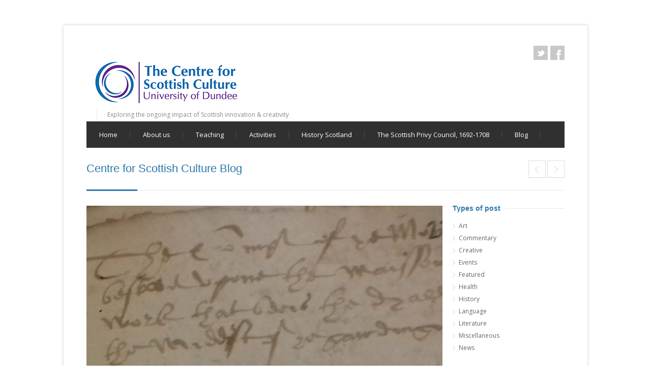

--- FILE ---
content_type: text/html; charset=UTF-8
request_url: https://dundeescottishculture.org/history/tales-from-the-dundas-archives-2/
body_size: 45761
content:
<!DOCTYPE html>
<!--[if IE 7 ]><html class="ie ie7" lang="en-GB"><![endif]-->
<!--[if IE 8 ]><html class="ie ie8" lang="en-GB"><![endif]-->
<!--[if (gte IE 9)|!(IE)]><!--><html lang="en-GB"><!--<![endif]-->
<head>
<!-- Basic Page Needs
	================================================== -->

	<meta charset ="UTF-8" />
	<title>  Tales from the Dundas Archives 2</title>

	<link rel="alternate" type="application/rss+xml" title="Centre for Scottish Culture RSS Feed" href="https://dundeescottishculture.org/feed/" />
	<link rel="profile" href="https://gmpg.org/xfn/11" />
	<link rel="pingback" href="https://dundeescottishculture.org/xmlrpc.php" />
	<link rel="shortcut icon" type="image/x-icon" href="https://sites.dundee.ac.uk/csc/files/2014/02/Centre-for-Scottish-Culture-logo-16x16.jpg" />
<!-- Mobile Specific
================================================== -->
	<meta name="viewport" content="width=device-width, initial-scale=1, maximum-scale=1">

<!-- CSS
	================================================== -->
	<link rel="stylesheet" media="screen, print" href="https://dundeescottishculture.org/wp-content/themes/Centum/style.css" />
		<link rel="stylesheet" href="https://dundeescottishculture.org/wp-content/themes/Centum/css/lightboxed.css" type="text/css" media="screen" id="layout"/>
<!-- Java Script
	================================================== -->

	<meta name='robots' content='max-image-preview:large' />

<!-- Google Tag Manager for WordPress by gtm4wp.com -->
<script data-cfasync="false" data-pagespeed-no-defer>
	var gtm4wp_datalayer_name = "dataLayer";
	var dataLayer = dataLayer || [];
</script>
<!-- End Google Tag Manager for WordPress by gtm4wp.com --><link rel='dns-prefetch' href='//fonts.googleapis.com' />
<link rel="alternate" type="application/rss+xml" title="Centre for Scottish Culture &raquo; Feed" href="https://dundeescottishculture.org/feed/" />
<link rel="alternate" type="application/rss+xml" title="Centre for Scottish Culture &raquo; Comments Feed" href="https://dundeescottishculture.org/comments/feed/" />
<link rel="alternate" title="oEmbed (JSON)" type="application/json+oembed" href="https://dundeescottishculture.org/wp-json/oembed/1.0/embed?url=https%3A%2F%2Fdundeescottishculture.org%2Fhistory%2Ftales-from-the-dundas-archives-2%2F" />
<link rel="alternate" title="oEmbed (XML)" type="text/xml+oembed" href="https://dundeescottishculture.org/wp-json/oembed/1.0/embed?url=https%3A%2F%2Fdundeescottishculture.org%2Fhistory%2Ftales-from-the-dundas-archives-2%2F&#038;format=xml" />
<style id='wp-img-auto-sizes-contain-inline-css' type='text/css'>
img:is([sizes=auto i],[sizes^="auto," i]){contain-intrinsic-size:3000px 1500px}
/*# sourceURL=wp-img-auto-sizes-contain-inline-css */
</style>
<style id='wp-emoji-styles-inline-css' type='text/css'>

	img.wp-smiley, img.emoji {
		display: inline !important;
		border: none !important;
		box-shadow: none !important;
		height: 1em !important;
		width: 1em !important;
		margin: 0 0.07em !important;
		vertical-align: -0.1em !important;
		background: none !important;
		padding: 0 !important;
	}
/*# sourceURL=wp-emoji-styles-inline-css */
</style>
<style id='wp-block-library-inline-css' type='text/css'>
:root{--wp-block-synced-color:#7a00df;--wp-block-synced-color--rgb:122,0,223;--wp-bound-block-color:var(--wp-block-synced-color);--wp-editor-canvas-background:#ddd;--wp-admin-theme-color:#007cba;--wp-admin-theme-color--rgb:0,124,186;--wp-admin-theme-color-darker-10:#006ba1;--wp-admin-theme-color-darker-10--rgb:0,107,160.5;--wp-admin-theme-color-darker-20:#005a87;--wp-admin-theme-color-darker-20--rgb:0,90,135;--wp-admin-border-width-focus:2px}@media (min-resolution:192dpi){:root{--wp-admin-border-width-focus:1.5px}}.wp-element-button{cursor:pointer}:root .has-very-light-gray-background-color{background-color:#eee}:root .has-very-dark-gray-background-color{background-color:#313131}:root .has-very-light-gray-color{color:#eee}:root .has-very-dark-gray-color{color:#313131}:root .has-vivid-green-cyan-to-vivid-cyan-blue-gradient-background{background:linear-gradient(135deg,#00d084,#0693e3)}:root .has-purple-crush-gradient-background{background:linear-gradient(135deg,#34e2e4,#4721fb 50%,#ab1dfe)}:root .has-hazy-dawn-gradient-background{background:linear-gradient(135deg,#faaca8,#dad0ec)}:root .has-subdued-olive-gradient-background{background:linear-gradient(135deg,#fafae1,#67a671)}:root .has-atomic-cream-gradient-background{background:linear-gradient(135deg,#fdd79a,#004a59)}:root .has-nightshade-gradient-background{background:linear-gradient(135deg,#330968,#31cdcf)}:root .has-midnight-gradient-background{background:linear-gradient(135deg,#020381,#2874fc)}:root{--wp--preset--font-size--normal:16px;--wp--preset--font-size--huge:42px}.has-regular-font-size{font-size:1em}.has-larger-font-size{font-size:2.625em}.has-normal-font-size{font-size:var(--wp--preset--font-size--normal)}.has-huge-font-size{font-size:var(--wp--preset--font-size--huge)}.has-text-align-center{text-align:center}.has-text-align-left{text-align:left}.has-text-align-right{text-align:right}.has-fit-text{white-space:nowrap!important}#end-resizable-editor-section{display:none}.aligncenter{clear:both}.items-justified-left{justify-content:flex-start}.items-justified-center{justify-content:center}.items-justified-right{justify-content:flex-end}.items-justified-space-between{justify-content:space-between}.screen-reader-text{border:0;clip-path:inset(50%);height:1px;margin:-1px;overflow:hidden;padding:0;position:absolute;width:1px;word-wrap:normal!important}.screen-reader-text:focus{background-color:#ddd;clip-path:none;color:#444;display:block;font-size:1em;height:auto;left:5px;line-height:normal;padding:15px 23px 14px;text-decoration:none;top:5px;width:auto;z-index:100000}html :where(.has-border-color){border-style:solid}html :where([style*=border-top-color]){border-top-style:solid}html :where([style*=border-right-color]){border-right-style:solid}html :where([style*=border-bottom-color]){border-bottom-style:solid}html :where([style*=border-left-color]){border-left-style:solid}html :where([style*=border-width]){border-style:solid}html :where([style*=border-top-width]){border-top-style:solid}html :where([style*=border-right-width]){border-right-style:solid}html :where([style*=border-bottom-width]){border-bottom-style:solid}html :where([style*=border-left-width]){border-left-style:solid}html :where(img[class*=wp-image-]){height:auto;max-width:100%}:where(figure){margin:0 0 1em}html :where(.is-position-sticky){--wp-admin--admin-bar--position-offset:var(--wp-admin--admin-bar--height,0px)}@media screen and (max-width:600px){html :where(.is-position-sticky){--wp-admin--admin-bar--position-offset:0px}}

/*# sourceURL=wp-block-library-inline-css */
</style><style id='global-styles-inline-css' type='text/css'>
:root{--wp--preset--aspect-ratio--square: 1;--wp--preset--aspect-ratio--4-3: 4/3;--wp--preset--aspect-ratio--3-4: 3/4;--wp--preset--aspect-ratio--3-2: 3/2;--wp--preset--aspect-ratio--2-3: 2/3;--wp--preset--aspect-ratio--16-9: 16/9;--wp--preset--aspect-ratio--9-16: 9/16;--wp--preset--color--black: #000000;--wp--preset--color--cyan-bluish-gray: #abb8c3;--wp--preset--color--white: #ffffff;--wp--preset--color--pale-pink: #f78da7;--wp--preset--color--vivid-red: #cf2e2e;--wp--preset--color--luminous-vivid-orange: #ff6900;--wp--preset--color--luminous-vivid-amber: #fcb900;--wp--preset--color--light-green-cyan: #7bdcb5;--wp--preset--color--vivid-green-cyan: #00d084;--wp--preset--color--pale-cyan-blue: #8ed1fc;--wp--preset--color--vivid-cyan-blue: #0693e3;--wp--preset--color--vivid-purple: #9b51e0;--wp--preset--gradient--vivid-cyan-blue-to-vivid-purple: linear-gradient(135deg,rgb(6,147,227) 0%,rgb(155,81,224) 100%);--wp--preset--gradient--light-green-cyan-to-vivid-green-cyan: linear-gradient(135deg,rgb(122,220,180) 0%,rgb(0,208,130) 100%);--wp--preset--gradient--luminous-vivid-amber-to-luminous-vivid-orange: linear-gradient(135deg,rgb(252,185,0) 0%,rgb(255,105,0) 100%);--wp--preset--gradient--luminous-vivid-orange-to-vivid-red: linear-gradient(135deg,rgb(255,105,0) 0%,rgb(207,46,46) 100%);--wp--preset--gradient--very-light-gray-to-cyan-bluish-gray: linear-gradient(135deg,rgb(238,238,238) 0%,rgb(169,184,195) 100%);--wp--preset--gradient--cool-to-warm-spectrum: linear-gradient(135deg,rgb(74,234,220) 0%,rgb(151,120,209) 20%,rgb(207,42,186) 40%,rgb(238,44,130) 60%,rgb(251,105,98) 80%,rgb(254,248,76) 100%);--wp--preset--gradient--blush-light-purple: linear-gradient(135deg,rgb(255,206,236) 0%,rgb(152,150,240) 100%);--wp--preset--gradient--blush-bordeaux: linear-gradient(135deg,rgb(254,205,165) 0%,rgb(254,45,45) 50%,rgb(107,0,62) 100%);--wp--preset--gradient--luminous-dusk: linear-gradient(135deg,rgb(255,203,112) 0%,rgb(199,81,192) 50%,rgb(65,88,208) 100%);--wp--preset--gradient--pale-ocean: linear-gradient(135deg,rgb(255,245,203) 0%,rgb(182,227,212) 50%,rgb(51,167,181) 100%);--wp--preset--gradient--electric-grass: linear-gradient(135deg,rgb(202,248,128) 0%,rgb(113,206,126) 100%);--wp--preset--gradient--midnight: linear-gradient(135deg,rgb(2,3,129) 0%,rgb(40,116,252) 100%);--wp--preset--font-size--small: 13px;--wp--preset--font-size--medium: 20px;--wp--preset--font-size--large: 36px;--wp--preset--font-size--x-large: 42px;--wp--preset--spacing--20: 0.44rem;--wp--preset--spacing--30: 0.67rem;--wp--preset--spacing--40: 1rem;--wp--preset--spacing--50: 1.5rem;--wp--preset--spacing--60: 2.25rem;--wp--preset--spacing--70: 3.38rem;--wp--preset--spacing--80: 5.06rem;--wp--preset--shadow--natural: 6px 6px 9px rgba(0, 0, 0, 0.2);--wp--preset--shadow--deep: 12px 12px 50px rgba(0, 0, 0, 0.4);--wp--preset--shadow--sharp: 6px 6px 0px rgba(0, 0, 0, 0.2);--wp--preset--shadow--outlined: 6px 6px 0px -3px rgb(255, 255, 255), 6px 6px rgb(0, 0, 0);--wp--preset--shadow--crisp: 6px 6px 0px rgb(0, 0, 0);}:where(.is-layout-flex){gap: 0.5em;}:where(.is-layout-grid){gap: 0.5em;}body .is-layout-flex{display: flex;}.is-layout-flex{flex-wrap: wrap;align-items: center;}.is-layout-flex > :is(*, div){margin: 0;}body .is-layout-grid{display: grid;}.is-layout-grid > :is(*, div){margin: 0;}:where(.wp-block-columns.is-layout-flex){gap: 2em;}:where(.wp-block-columns.is-layout-grid){gap: 2em;}:where(.wp-block-post-template.is-layout-flex){gap: 1.25em;}:where(.wp-block-post-template.is-layout-grid){gap: 1.25em;}.has-black-color{color: var(--wp--preset--color--black) !important;}.has-cyan-bluish-gray-color{color: var(--wp--preset--color--cyan-bluish-gray) !important;}.has-white-color{color: var(--wp--preset--color--white) !important;}.has-pale-pink-color{color: var(--wp--preset--color--pale-pink) !important;}.has-vivid-red-color{color: var(--wp--preset--color--vivid-red) !important;}.has-luminous-vivid-orange-color{color: var(--wp--preset--color--luminous-vivid-orange) !important;}.has-luminous-vivid-amber-color{color: var(--wp--preset--color--luminous-vivid-amber) !important;}.has-light-green-cyan-color{color: var(--wp--preset--color--light-green-cyan) !important;}.has-vivid-green-cyan-color{color: var(--wp--preset--color--vivid-green-cyan) !important;}.has-pale-cyan-blue-color{color: var(--wp--preset--color--pale-cyan-blue) !important;}.has-vivid-cyan-blue-color{color: var(--wp--preset--color--vivid-cyan-blue) !important;}.has-vivid-purple-color{color: var(--wp--preset--color--vivid-purple) !important;}.has-black-background-color{background-color: var(--wp--preset--color--black) !important;}.has-cyan-bluish-gray-background-color{background-color: var(--wp--preset--color--cyan-bluish-gray) !important;}.has-white-background-color{background-color: var(--wp--preset--color--white) !important;}.has-pale-pink-background-color{background-color: var(--wp--preset--color--pale-pink) !important;}.has-vivid-red-background-color{background-color: var(--wp--preset--color--vivid-red) !important;}.has-luminous-vivid-orange-background-color{background-color: var(--wp--preset--color--luminous-vivid-orange) !important;}.has-luminous-vivid-amber-background-color{background-color: var(--wp--preset--color--luminous-vivid-amber) !important;}.has-light-green-cyan-background-color{background-color: var(--wp--preset--color--light-green-cyan) !important;}.has-vivid-green-cyan-background-color{background-color: var(--wp--preset--color--vivid-green-cyan) !important;}.has-pale-cyan-blue-background-color{background-color: var(--wp--preset--color--pale-cyan-blue) !important;}.has-vivid-cyan-blue-background-color{background-color: var(--wp--preset--color--vivid-cyan-blue) !important;}.has-vivid-purple-background-color{background-color: var(--wp--preset--color--vivid-purple) !important;}.has-black-border-color{border-color: var(--wp--preset--color--black) !important;}.has-cyan-bluish-gray-border-color{border-color: var(--wp--preset--color--cyan-bluish-gray) !important;}.has-white-border-color{border-color: var(--wp--preset--color--white) !important;}.has-pale-pink-border-color{border-color: var(--wp--preset--color--pale-pink) !important;}.has-vivid-red-border-color{border-color: var(--wp--preset--color--vivid-red) !important;}.has-luminous-vivid-orange-border-color{border-color: var(--wp--preset--color--luminous-vivid-orange) !important;}.has-luminous-vivid-amber-border-color{border-color: var(--wp--preset--color--luminous-vivid-amber) !important;}.has-light-green-cyan-border-color{border-color: var(--wp--preset--color--light-green-cyan) !important;}.has-vivid-green-cyan-border-color{border-color: var(--wp--preset--color--vivid-green-cyan) !important;}.has-pale-cyan-blue-border-color{border-color: var(--wp--preset--color--pale-cyan-blue) !important;}.has-vivid-cyan-blue-border-color{border-color: var(--wp--preset--color--vivid-cyan-blue) !important;}.has-vivid-purple-border-color{border-color: var(--wp--preset--color--vivid-purple) !important;}.has-vivid-cyan-blue-to-vivid-purple-gradient-background{background: var(--wp--preset--gradient--vivid-cyan-blue-to-vivid-purple) !important;}.has-light-green-cyan-to-vivid-green-cyan-gradient-background{background: var(--wp--preset--gradient--light-green-cyan-to-vivid-green-cyan) !important;}.has-luminous-vivid-amber-to-luminous-vivid-orange-gradient-background{background: var(--wp--preset--gradient--luminous-vivid-amber-to-luminous-vivid-orange) !important;}.has-luminous-vivid-orange-to-vivid-red-gradient-background{background: var(--wp--preset--gradient--luminous-vivid-orange-to-vivid-red) !important;}.has-very-light-gray-to-cyan-bluish-gray-gradient-background{background: var(--wp--preset--gradient--very-light-gray-to-cyan-bluish-gray) !important;}.has-cool-to-warm-spectrum-gradient-background{background: var(--wp--preset--gradient--cool-to-warm-spectrum) !important;}.has-blush-light-purple-gradient-background{background: var(--wp--preset--gradient--blush-light-purple) !important;}.has-blush-bordeaux-gradient-background{background: var(--wp--preset--gradient--blush-bordeaux) !important;}.has-luminous-dusk-gradient-background{background: var(--wp--preset--gradient--luminous-dusk) !important;}.has-pale-ocean-gradient-background{background: var(--wp--preset--gradient--pale-ocean) !important;}.has-electric-grass-gradient-background{background: var(--wp--preset--gradient--electric-grass) !important;}.has-midnight-gradient-background{background: var(--wp--preset--gradient--midnight) !important;}.has-small-font-size{font-size: var(--wp--preset--font-size--small) !important;}.has-medium-font-size{font-size: var(--wp--preset--font-size--medium) !important;}.has-large-font-size{font-size: var(--wp--preset--font-size--large) !important;}.has-x-large-font-size{font-size: var(--wp--preset--font-size--x-large) !important;}
/*# sourceURL=global-styles-inline-css */
</style>

<style id='classic-theme-styles-inline-css' type='text/css'>
/*! This file is auto-generated */
.wp-block-button__link{color:#fff;background-color:#32373c;border-radius:9999px;box-shadow:none;text-decoration:none;padding:calc(.667em + 2px) calc(1.333em + 2px);font-size:1.125em}.wp-block-file__button{background:#32373c;color:#fff;text-decoration:none}
/*# sourceURL=/wp-includes/css/classic-themes.min.css */
</style>
<link rel='stylesheet' id='pp-woocommerce-css' href='https://dundeescottishculture.org/wp-content/themes/Centum/css/woocommerce.css?ver=4bf6bf06d6b9a5ac1e938106d9cd5d84' type='text/css' media='all' />
<link rel='stylesheet' id='centum-gfont-css' href='https://fonts.googleapis.com/css?family=Open+Sans:regular,400,300,600,700,&#038;subset=latin' type='text/css' media='all' />
<script type="text/javascript" src="https://dundeescottishculture.org/wp-includes/js/jquery/jquery.min.js?ver=3.7.1" id="jquery-core-js"></script>
<script type="text/javascript" src="https://dundeescottishculture.org/wp-includes/js/jquery/jquery-migrate.min.js?ver=3.4.1" id="jquery-migrate-js"></script>
<link rel="https://api.w.org/" href="https://dundeescottishculture.org/wp-json/" /><link rel="alternate" title="JSON" type="application/json" href="https://dundeescottishculture.org/wp-json/wp/v2/posts/2014" /><link rel="canonical" href="https://dundeescottishculture.org/history/tales-from-the-dundas-archives-2/" />

<!-- Google Tag Manager for WordPress by gtm4wp.com -->
<!-- GTM Container placement set to automatic -->
<script data-cfasync="false" data-pagespeed-no-defer type="text/javascript">
	var dataLayer_content = [];
	dataLayer.push( dataLayer_content );
</script>
<script data-cfasync="false" data-pagespeed-no-defer type="text/javascript">
(function(w,d,s,l,i){w[l]=w[l]||[];w[l].push({'gtm.start':
new Date().getTime(),event:'gtm.js'});var f=d.getElementsByTagName(s)[0],
j=d.createElement(s),dl=l!='dataLayer'?'&l='+l:'';j.async=true;j.src=
'//www.googletagmanager.com/gtm.js?id='+i+dl;f.parentNode.insertBefore(j,f);
})(window,document,'script','dataLayer','GTM-KSZ48G');
</script>
<!-- End Google Tag Manager for WordPress by gtm4wp.com --> <style type="text/css">

  body {  }
  h1, h2, h3, h4, h5, h6  {  }
  h2.logo a,
  h1.logo a {  }
  #navigation ul li a {    }
  #logo {
          }

  #tagline {
      }

  #header {
    min-height: 100px;
  }


       #backtotop a:hover,.feature-circle.blue,.prev:hover, .next:hover,.mr-rotato-prev:hover, .mr-rotato-next:hover,.flex-direction-nav a:hover,
      .post .flex-direction-nav a:hover, .project .flex-direction-nav a:hover { background-color: ; }

          h1, h2, h3, h4, h5, h6 {
        color:        }
         a:hover, a:focus { color: ; }

          a, a:visited { color:  ; }

          #navigation ul li a:hover,
      #navigation ul li:hover > a,
      #bolded-line,
      .button.gray:hover,
      .button.light:hover,
      .price_slider_wrapper .ui-slider-horizontal .ui-slider-range,
      .button.color,
      .checkout-button,
      .onsale,
      input[type="submit"] {
        background: #2b77ab;
      }
      .blog-sidebar .widget #twitter-blog li a,
      a, a:hover,
      .testimonials-author,
      .shop-item span.price,
      a.post-entry {
        color: #2b77ab      }

      #navigation > div > ul > li.current-menu-item > a,
      .pricing-table .color-3 h3, .color-3 .sign-up,
      .flex-direction-nav .flex-prev:hover,
      .flex-direction-nav .flex-next:hover,
      .slider .tp-leftarrow:hover,
      .slider .tp-rightarrow:hover,
      #scroll-top-top a,
      .quantity .plus:hover,#content .quantity .plus:hover,.quantity .minus:hover,#content .quantity .minus:hover,
      .post-icon {
        background-color:#2b77ab;
      }

      .mr-rotato-prev:hover,
      .mr-rotato-next:hover,
      li.current,
      .tagcloud a:hover {
        background-color: #2b77ab;
        border-color: #2b77ab;
      }

      #filters a:hover,
      .selected,
      .wp-pagenavi .current,
      .pagination .current,
      #portfolio-navi a:hover {
        background-color: #2b77ab !important;
        border: 1px solid #2b77ab !important;
      }
      .pricing-table .color-3 h4 {
        background-color:#2b77ab;
        opacity:0.8
      }

              .image-overlay-link, .image-overlay-zoom {
        background-color: rgba(43,119,171,0.7);
       }

 


 
      h1, h2, h3, h4 {color:#2b77ab;}
#page-title h1 {font-weight:bold;}

 
ul.lcp_catlist li a {  margin-bottom:1em; display:block; font-size:1.5em;}
ul.lcp_catlist li p a {  display:inline; font-size: 14px !important;  }
.icon-box h3 {line-height: 34px; color:#333}
.icon-box a { color:#2b77ab; font-weight:bold}
.icon-box em { display:block}

.icon-box i {margin-left:0 !important; }

.team-about a { color:#2b77ab; font-weight:bold}      </style>
      <style type="text/css" id="custom-background-css">
body.custom-background { background-image: url("https://sites.dundee.ac.uk/csc/wp-content/themes/centum/images/bg/noise.png"); background-position: left top; background-size: auto; background-repeat: repeat; background-attachment: scroll; }
</style>
	<link rel="icon" href="https://dundeescottishculture.org/wp-content/uploads/sites/257/2013/11/LogoAlone-49x49.jpg" sizes="32x32" />
<link rel="icon" href="https://dundeescottishculture.org/wp-content/uploads/sites/257/2013/11/LogoAlone.jpg" sizes="192x192" />
<link rel="apple-touch-icon" href="https://dundeescottishculture.org/wp-content/uploads/sites/257/2013/11/LogoAlone.jpg" />
<meta name="msapplication-TileImage" content="https://dundeescottishculture.org/wp-content/uploads/sites/257/2013/11/LogoAlone.jpg" />
<style id="sccss"></style>

</head>
  <body data-rsssl=1 class="wp-singular post-template-default single single-post postid-2014 single-format-standard custom-background wp-theme-Centum sb boxed light">
<!-- Wrapper Start -->
<div id="wrapper">


<!-- Header
================================================== -->

<!-- 960 Container -->
<div class="container ie-dropdown-fix">

<!-- Header -->
	<div id="header">
				<!-- Logo -->
		<div class="eight  columns">
			<div id="logo">
														<a href="https://dundeescottishculture.org/" title="Centre for Scottish Culture" rel="home">
						<img src="https://sites.dundee.ac.uk/wp-content/uploads/sites/257/2014/07/csc-web-banner.jpg" alt="Centre for Scottish Culture"/>
					</a>
					
								<div id="tagline">Exploring the ongoing impact of Scottish innovation &amp; creativity</div>				<div class="clear"></div>
			</div>
		</div>
				<!-- Social / Contact -->
		<div class="eight  columns">

			<ul class="social-icons"><li class="twitter"><a target="_blank" title="Twitter" href="https://twitter.com/Dundee_Scots">twitter</a></li><li class="facebook"><a target="_blank" title="Facebook" href="https://www.facebook.com/dundeescottishculture">facebook</a></li></ul>

			<div class="clear"></div>
								</div>
		
	</div>
	<!-- Header / End -->

<!-- Navigation -->
	<div class="sixteen columns">

		<div id="navigation">
			<div id="mainmenu-cont" class="menu-main-menu-container"><ul id="menu-main-menu" class="dropmenu main-menu"><li id="menu-item-8" class="menu-item menu-item-type-post_type menu-item-object-page menu-item-home menu-item-8"><a href="https://dundeescottishculture.org/">Home</a></li><li id="menu-item-411" class="menu-item menu-item-type-post_type menu-item-object-page menu-item-411"><a href="https://dundeescottishculture.org/about-us/">About us</a></li><li id="menu-item-417" class="menu-item menu-item-type-post_type menu-item-object-page menu-item-417"><a href="https://dundeescottishculture.org/teaching/">Teaching</a></li><li id="menu-item-453" class="menu-item menu-item-type-post_type menu-item-object-page menu-item-453"><a href="https://dundeescottishculture.org/activities/">Activities</a></li><li id="menu-item-1513" class="menu-item menu-item-type-post_type menu-item-object-page menu-item-1513"><a href="https://dundeescottishculture.org/activities/historyscotland/">History Scotland</a></li><li id="menu-item-1541" class="menu-item menu-item-type-post_type menu-item-object-page menu-item-1541"><a href="https://dundeescottishculture.org/the-scottish-privy-council-1692-1708/">The Scottish Privy Council, 1692-1708</a></li><li id="menu-item-412" class="menu-item menu-item-type-post_type menu-item-object-page current_page_parent menu-item-412"><a href="https://dundeescottishculture.org/blog/">Blog</a></li></ul></div>			<select class="selectnav"><option value="/">Select Page</option><option value="https://dundeescottishculture.org/" class="menu-item menu-item-type-post_type menu-item-object-page menu-item-home menu-item-8">Home</option><option value="https://dundeescottishculture.org/about-us/" class="menu-item menu-item-type-post_type menu-item-object-page menu-item-411">About us</option><option value="https://dundeescottishculture.org/teaching/" class="menu-item menu-item-type-post_type menu-item-object-page menu-item-417">Teaching</option><option value="https://dundeescottishculture.org/activities/" class="menu-item menu-item-type-post_type menu-item-object-page menu-item-453">Activities</option><option value="https://dundeescottishculture.org/activities/historyscotland/" class="menu-item menu-item-type-post_type menu-item-object-page menu-item-1513">History Scotland</option><option value="https://dundeescottishculture.org/the-scottish-privy-council-1692-1708/" class="menu-item menu-item-type-post_type menu-item-object-page menu-item-1541">The Scottish Privy Council, 1692-1708</option><option value="https://dundeescottishculture.org/blog/" class="menu-item menu-item-type-post_type menu-item-object-page current_page_parent menu-item-412">Blog</option></select>
			<!-- Search Form -->
				</div>
		<div class="clear"></div>

	</div>
	<!-- Navigation / End -->
</div>
<!-- 960 Container / End -->
<!-- 960 Container -->
<div class="container">

	<div class="sixteen columns">

		<!-- Page Title -->
		<div id="page-title">
			<h2>Centre for Scottish Culture Blog</h2>

			<div id="portfolio-navi">
				<a href="https://dundeescottishculture.org/history/the-bandit-of-callander-crime-and-marginality-in-restoration-scotland/" class="next" rel="next">The Bandit of Callander: Crime and Marginality in Restoration Scotland</a>				<a href="https://dundeescottishculture.org/history/scotch-songs-and-english-perceptions-of-scotland-in-the-restoration/" class="prev" rel="prev">&#8216;Scotch Songs&#8217; and English Perceptions of Scotland in the Restoration</a>  			</div>
			<div class="clear"></div>

			<div id="bolded-line"></div>
		</div>
		<!-- Page Title / End -->

	</div>
</div>
<!-- 960 Container / End -->


<!-- 960 Container -->
<div class="container">

	<!-- Blog Posts
	================================================== -->
	<div class="twelve columns ">


		<!-- Post -->

		
		<div class="post-page post-2014 post type-post status-publish format-standard has-post-thumbnail hentry category-history has-thumbnail" id="post-2014" >

							<div class="post-img picture">
					<a rel="image" href="https://dundeescottishculture.org/wp-content/uploads/sites/257/2020/08/DundasDocument.jpg" title="Tales from the Dundas Archives 2">
						<img width="700" height="330" src="https://dundeescottishculture.org/wp-content/uploads/sites/257/2020/08/DundasDocument-700x330.jpg" class="attachment-post-thumbnail size-post-thumbnail wp-post-image" alt="" decoding="async" fetchpriority="high" />						<div class="image-overlay-zoom"></div>
					</a>
				</div>
				
														<a href="#" class="post-icon "></a>
										<div class="post-content">
						<div class="post-title">
							<h1 class="entry-title">
								<a href="https://dundeescottishculture.org/history/tales-from-the-dundas-archives-2/" title="Permalink to Tales from the Dundas Archives 2" rel="bookmark">
									Tales from the Dundas Archives 2								</a>
							</h1>
						</div>
												<div class="post-meta">
							<span><i class="mini-ico-calendar"></i><a href="https://dundeescottishculture.org/history/tales-from-the-dundas-archives-2/" class="published-time date updated" title="8:56 am" rel="bookmark">28 Sep, 2020</a></span>
							<span class="vcard author"><i class="mini-ico-user"></i>By  <a class="fn author-link" href="https://dundeescottishculture.org/author/"></a></span>
														<span><i class="mini-ico-comment"></i>With <span class="comments-link">Comments are off for this post</span></span>	 													</div>
							<div class="post-description">
								<p style="text-align: center"><strong><em>Continuing his exploration of the rich and fascinating papers of West Lothian laird Sir Walter Dundas (1562-1636), <span style="color: #0000ff"><a style="color: #0000ff" href="https://www.dundee.ac.uk/people/alan-macdonald">Dr Alan MacDonald</a></span> grapples with an age-old problem: how many legs are there on a goose?</em></strong></p>
<p style="text-align: center"><em>Follow Alan on Twitter at <a href="https://twitter.com/estaitis"><span class="css-901oao css-16my406 r-1qd0xha r-ad9z0x r-bcqeeo r-qvutc0"><span style="color: #0000ff">@estaitis</span></span></a></em></p>
<p>&nbsp;</p>
<p>In 1616, John Meek was in arrears of rent to the laird of Dundas in West Lothian. As well as owing £3 6s 8d (just over 2 weeks’ pay for an unskilled labourer) and 6 firlots of oats (about 1½ wheelie bins), he owed ‘1 guse, 3 legs of a guse’. The past is a foreign country – they do things differently there. In this post we’ll be using the records of the Dundas estate to explore an aspect of this truth. We’ll return to the geese later.</p>
<p>&nbsp;</p>
<p><strong>Buying and selling through the ages</strong></p>
<div id="attachment_1961" style="width: 379px" class="wp-caption alignleft"><img decoding="async" aria-describedby="caption-attachment-1961" class=" wp-image-1961" src="https://sites.dundee.ac.uk/wp-content/uploads/sites/257/2020/08/PrestonpansMercatCross-300x225.jpg" alt="" width="369" height="277" srcset="https://dundeescottishculture.org/wp-content/uploads/sites/257/2020/08/PrestonpansMercatCross-300x225.jpg 300w, https://dundeescottishculture.org/wp-content/uploads/sites/257/2020/08/PrestonpansMercatCross-768x576.jpg 768w, https://dundeescottishculture.org/wp-content/uploads/sites/257/2020/08/PrestonpansMercatCross-1024x768.jpg 1024w, https://dundeescottishculture.org/wp-content/uploads/sites/257/2020/08/PrestonpansMercatCross-940x705.jpg 940w, https://dundeescottishculture.org/wp-content/uploads/sites/257/2020/08/PrestonpansMercatCross.jpg 1280w" sizes="(max-width: 369px) 100vw, 369px" /><p id="caption-attachment-1961" class="wp-caption-text"><em>A great deal of trade in early modern Scotland was done at Mercat Crosses. This example is from Prestonpans.</em></p></div>
<p>How we pay for things has changed a lot over the last 50 years. With contactless payments and internet banking it’s hard for most people to remember when paying had to be by cash or cheque, and you could only get cash when the bank was open. It’s even harder to imagine a world where transactions didn’t need money or could involve other things alongside it. Yet for many in the early modern period, that was quite normal and they managed just fine.</p>
<p>It’s often assumed that in ‘the olden days’ people used barter: let’s say I had some beans and you had some wool that I wanted. To barter, we would have to agree on the relative value of the two commodities so a certain weight of beans could be exchanged for a certain weight of wool. The problem is, there’s no evidence of a system like that actually operating and there are good reasons why: it makes every transaction uncertain (you have to spend a lot of time negotiating), and the person who has the wool might not want beans. There were three ways round this. One was that most basic commodities had agreed cash values, set annually by local courts: you didn’t need to haggle because people knew what things were worth. Another was that there was actually enough cash around to avoid those awkward situations when I had beans and wanted wool and you had wool but didn’t want beans. I could buy your wool because I could sell my beans to someone else for money.</p>
<p>The third solution involved a very different concept and will get us (thanks for your patience), to the three-legged goose.</p>
<p>&nbsp;</p>
<p><strong>Paying rent in early seventeenth-century West Lothian</strong></p>
<p>Before the industrial revolution, most people lived in the countryside. They survived largely on the crops they grew and the animals they raised. While they didn’t have much call for cash, they all had a landlord and they owed him (or her) rent. This is where it gets interesting, as revealed in the opening anecdote. Surviving rentals from the Dundas estates reveal a lot about the variety of things that you might pay your rent with.</p>
<p>Most people paid most of their rent in cereals (oats, barley, wheat), usually a fixed amount based on how much land you had and how good it was. The better the land, the more wheat was grown, the poorer the land, the more oats. In a good harvest, you would have some surplus to sell, although in a bad year you might struggle to make it through to the next harvest. The fact that rent could be paid ‘in kind’ rather than money shows that early modern people had a more complex understanding of what an economic transaction was than we do. Part of your rent could be due in money but the other bits weren’t <em>substitutes</em> for money, they were a different way of paying.</p>
<p>In some parts of Scotland, rent might be due in butter or cheese and, on the Dundas estate, most people paid some rent in poultry. In 1603, the laird received more than 385 capons (young cockerels), which were alive (no fridges or freezers). Incidentally, this also tells us that chicken was part of most people’s diet (not all the surplus cockerels went in rent), and eggs must have been too. Now why did I say ‘<em>more than</em> 385 capons’? Well, one tenant, Richard Laurie, paid half a capon. He probably didn’t require a really sharp knife, though. He will have paid one capon every two years. (We’ll get to those geese eventually, never fear!) Richard Laurie was due half a capon because the rate was one capon per acre and he had half an acre.</p>
<div id="attachment_1962" style="width: 281px" class="wp-caption alignright"><img decoding="async" aria-describedby="caption-attachment-1962" class=" wp-image-1962" src="https://sites.dundee.ac.uk/wp-content/uploads/sites/257/2020/08/StillLife.jpg" alt="" width="271" height="345" /><p id="caption-attachment-1962" class="wp-caption-text"><em>A Still Life with Dead Partridge, Pheasant, and Hunting Gear</em> by Hendrick de Fromantiou, 1670.</p></div>
<p>&nbsp;</p>
<p><strong>Can a goose have three (or more) legs?</strong></p>
<p>So at last we come to the ‘one guse, 3 legs of a guse’ that John Meek owed. Geese were common domestic fowl. They were cheap to keep because they eat grass; they provided rich meat and their wing feathers were also used for quill pens. Like the capons, they were paid as live birds. So, since these legs were not portions of meat, you might imagine ‘three legs’ was one and a half geese (given the number of legs on your average goose). But if that was so, John’s arrears would surely have been recorded as 2½ geese, not one and three halves. It’s very hard to tell though, because <em>Scottish Language Dictionaries</em> don’t have any record of this meaning of ‘leg’, nor does the <em>Oxford English Dictionary</em>. So it turns out I discovered a new meaning of the word! My best guess is that it comes from a way of dividing rent due in livestock. A piece of land might be due one cow: if that land got divided between four tenants, each one would pay a ‘leg’ (quarter) of a cow. ‘Legs’ thus came to mean ‘quarters’, so John’s rent included the obligation to pay a goose and three quarters. He probably paid two geese in three out of every four years and one in the fourth year, or he may have converted the value of geese into money. Either that or I’ve stumbled across the existence of four-legged geese in early seventeenth-century Scotland!</p>
<p>&nbsp;</p>
<p><strong>Web link</strong></p>
<p>Scots Dictionary Online: <a href="http://www.scotsdictionaries.org.uk/">http://www.scotsdictionaries.org.uk/</a></p>
							</div>

						</div>
					</div>
					<!-- Post -->
				
				<div class="comments-sec">
    
                <p>Comments are closed.</p>
    
</div>


<!-- Add Comment -->
<div class="comments-sec">
    </div>
			</div> <!-- eof eleven column -->

<div class="four columns">
	<div class="blog-sidebar">
		
		<div id="categories-2" class="widget  widget_categories"><div class="headline no-margin"><h4>Types of post</h4></div>
			<ul>
					<li class="cat-item cat-item-49"><a href="https://dundeescottishculture.org/category/art/">Art</a>
</li>
	<li class="cat-item cat-item-50"><a href="https://dundeescottishculture.org/category/commentary/">Commentary</a>
</li>
	<li class="cat-item cat-item-23"><a href="https://dundeescottishculture.org/category/creative/">Creative</a>
</li>
	<li class="cat-item cat-item-42"><a href="https://dundeescottishculture.org/category/events/">Events</a>
</li>
	<li class="cat-item cat-item-27"><a href="https://dundeescottishculture.org/category/featured/">Featured</a>
</li>
	<li class="cat-item cat-item-48"><a href="https://dundeescottishculture.org/category/health/">Health</a>
</li>
	<li class="cat-item cat-item-44"><a href="https://dundeescottishculture.org/category/history/">History</a>
</li>
	<li class="cat-item cat-item-24"><a href="https://dundeescottishculture.org/category/language/">Language</a>
</li>
	<li class="cat-item cat-item-47"><a href="https://dundeescottishculture.org/category/literature/">Literature</a>
</li>
	<li class="cat-item cat-item-1"><a href="https://dundeescottishculture.org/category/miscellaneous/">Miscellaneous</a>
</li>
	<li class="cat-item cat-item-46"><a href="https://dundeescottishculture.org/category/news/">News</a>
</li>
			</ul>

			</div>		</div>
	</div>

</div>
</div>
<!-- Wrapper / End -->


<!-- Footer Start -->
<div id="footer">

	<!-- 960 Container -->
	<div class="container">

		<div class="four columns">
			 <div id="text-4" class="widget widget_text"><div class="footer-headline"><h4>Director</h4></div>			<div class="textwidget"><p><a href="https://www.dundee.ac.uk/people/graeme-morton">Prof Graeme Morton</a></p>
</div>
		</div>		</div>

		<div class="four columns">
			<div id="text-8" class="widget widget_text"><div class="footer-headline"><h4>Contact Us</h4></div>			<div class="textwidget"><p>Centre for Scottish Culture<br />
School of Humanities<br />
University of Dundee<br />
Dundee DD1 4HN</p>
<p>01382 388927</p>
<p><a href="mailto:scottishculture@dundee.ac.uk">scottishculture@dundee.ac.uk</a></p>
</div>
		</div>		</div>


		<div class="four columns">
			<div id="text-9" class="widget widget_text"><div class="footer-headline"><h4>Write for Us!</h4></div>			<div class="textwidget"><p>If you would like to make a contribution to our blog, please contact <a href="https://www.dundee.ac.uk/people/allan-kennedy">Dr Allan Kennedy</a>:</p>
<p>01382 385087</p>
<p>a.y.kennedy@dundee.ac.uk</p>
</div>
		</div>		</div>

		<div class="four columns">
			<div id="text-5" class="widget widget_text"><div class="footer-headline"><h4>Useful Links</h4></div>			<div class="textwidget"><ul>
<li>
<a href="http://www.dundee.ac.uk/english">English at Dundee</a>
</li>
<li>
<a href="http://www.dundee.ac.uk/history">History at Dundee</a>
</li>
<li>
<a href="http://www.dundee.ac.uk/humanities">School of Humanities</a>
</li>
<li>
<a href="http://www.dundee.ac.uk">University of Dundee</a>
</li>
</ul>
</div>
		</div>		</div>

		<div class="sixteen columns">
			<div id="footer-bottom">
				© Copyright 2014 University of Dundee - The University of Dundee is a Scottish Registered Charity, No. SC015096				<div id="scroll-top-top"><a href="#"></a></div>
			</div>
		</div>

	</div>
	<!-- 960 Container End -->

</div>
<!-- Footer End -->


<script type="speculationrules">
{"prefetch":[{"source":"document","where":{"and":[{"href_matches":"/*"},{"not":{"href_matches":["/wp-*.php","/wp-admin/*","/wp-content/uploads/sites/257/*","/wp-content/*","/wp-content/plugins/*","/wp-content/themes/Centum/*","/*\\?(.+)"]}},{"not":{"selector_matches":"a[rel~=\"nofollow\"]"}},{"not":{"selector_matches":".no-prefetch, .no-prefetch a"}}]},"eagerness":"conservative"}]}
</script>
<script type="text/javascript" src="https://dundeescottishculture.org/wp-includes/js/comment-reply.min.js?ver=4bf6bf06d6b9a5ac1e938106d9cd5d84" id="comment-reply-js" async="async" data-wp-strategy="async" fetchpriority="low"></script>
<script type="text/javascript" src="https://dundeescottishculture.org/wp-content/themes/Centum/js/jquery.flexslider-min.js?ver=4bf6bf06d6b9a5ac1e938106d9cd5d84" id="flexslider-js"></script>
<script type="text/javascript" src="https://dundeescottishculture.org/wp-content/themes/Centum/js/twitter.js?ver=4bf6bf06d6b9a5ac1e938106d9cd5d84" id="twitter-js"></script>
<script type="text/javascript" src="https://dundeescottishculture.org/wp-content/themes/Centum/js/tooltip.js?ver=4bf6bf06d6b9a5ac1e938106d9cd5d84" id="tooltip-js"></script>
<script type="text/javascript" src="https://dundeescottishculture.org/wp-content/themes/Centum/js/effects.js?ver=4bf6bf06d6b9a5ac1e938106d9cd5d84" id="effects-js"></script>
<script type="text/javascript" src="https://dundeescottishculture.org/wp-content/themes/Centum/js/fancybox.js?ver=4bf6bf06d6b9a5ac1e938106d9cd5d84" id="fancybox-js"></script>
<script type="text/javascript" src="https://dundeescottishculture.org/wp-content/themes/Centum/js/carousel.js?ver=4bf6bf06d6b9a5ac1e938106d9cd5d84" id="carousel-js"></script>
<script type="text/javascript" src="https://dundeescottishculture.org/wp-content/themes/Centum/js/jquery.isotope.min.js?ver=4bf6bf06d6b9a5ac1e938106d9cd5d84" id="isotope-js"></script>
<script type="text/javascript" src="https://dundeescottishculture.org/wp-content/themes/Centum/js/custom.js?ver=4bf6bf06d6b9a5ac1e938106d9cd5d84" id="custom-js"></script>
<script id="wp-emoji-settings" type="application/json">
{"baseUrl":"https://s.w.org/images/core/emoji/17.0.2/72x72/","ext":".png","svgUrl":"https://s.w.org/images/core/emoji/17.0.2/svg/","svgExt":".svg","source":{"concatemoji":"https://dundeescottishculture.org/wp-includes/js/wp-emoji-release.min.js?ver=4bf6bf06d6b9a5ac1e938106d9cd5d84"}}
</script>
<script type="module">
/* <![CDATA[ */
/*! This file is auto-generated */
const a=JSON.parse(document.getElementById("wp-emoji-settings").textContent),o=(window._wpemojiSettings=a,"wpEmojiSettingsSupports"),s=["flag","emoji"];function i(e){try{var t={supportTests:e,timestamp:(new Date).valueOf()};sessionStorage.setItem(o,JSON.stringify(t))}catch(e){}}function c(e,t,n){e.clearRect(0,0,e.canvas.width,e.canvas.height),e.fillText(t,0,0);t=new Uint32Array(e.getImageData(0,0,e.canvas.width,e.canvas.height).data);e.clearRect(0,0,e.canvas.width,e.canvas.height),e.fillText(n,0,0);const a=new Uint32Array(e.getImageData(0,0,e.canvas.width,e.canvas.height).data);return t.every((e,t)=>e===a[t])}function p(e,t){e.clearRect(0,0,e.canvas.width,e.canvas.height),e.fillText(t,0,0);var n=e.getImageData(16,16,1,1);for(let e=0;e<n.data.length;e++)if(0!==n.data[e])return!1;return!0}function u(e,t,n,a){switch(t){case"flag":return n(e,"\ud83c\udff3\ufe0f\u200d\u26a7\ufe0f","\ud83c\udff3\ufe0f\u200b\u26a7\ufe0f")?!1:!n(e,"\ud83c\udde8\ud83c\uddf6","\ud83c\udde8\u200b\ud83c\uddf6")&&!n(e,"\ud83c\udff4\udb40\udc67\udb40\udc62\udb40\udc65\udb40\udc6e\udb40\udc67\udb40\udc7f","\ud83c\udff4\u200b\udb40\udc67\u200b\udb40\udc62\u200b\udb40\udc65\u200b\udb40\udc6e\u200b\udb40\udc67\u200b\udb40\udc7f");case"emoji":return!a(e,"\ud83e\u1fac8")}return!1}function f(e,t,n,a){let r;const o=(r="undefined"!=typeof WorkerGlobalScope&&self instanceof WorkerGlobalScope?new OffscreenCanvas(300,150):document.createElement("canvas")).getContext("2d",{willReadFrequently:!0}),s=(o.textBaseline="top",o.font="600 32px Arial",{});return e.forEach(e=>{s[e]=t(o,e,n,a)}),s}function r(e){var t=document.createElement("script");t.src=e,t.defer=!0,document.head.appendChild(t)}a.supports={everything:!0,everythingExceptFlag:!0},new Promise(t=>{let n=function(){try{var e=JSON.parse(sessionStorage.getItem(o));if("object"==typeof e&&"number"==typeof e.timestamp&&(new Date).valueOf()<e.timestamp+604800&&"object"==typeof e.supportTests)return e.supportTests}catch(e){}return null}();if(!n){if("undefined"!=typeof Worker&&"undefined"!=typeof OffscreenCanvas&&"undefined"!=typeof URL&&URL.createObjectURL&&"undefined"!=typeof Blob)try{var e="postMessage("+f.toString()+"("+[JSON.stringify(s),u.toString(),c.toString(),p.toString()].join(",")+"));",a=new Blob([e],{type:"text/javascript"});const r=new Worker(URL.createObjectURL(a),{name:"wpTestEmojiSupports"});return void(r.onmessage=e=>{i(n=e.data),r.terminate(),t(n)})}catch(e){}i(n=f(s,u,c,p))}t(n)}).then(e=>{for(const n in e)a.supports[n]=e[n],a.supports.everything=a.supports.everything&&a.supports[n],"flag"!==n&&(a.supports.everythingExceptFlag=a.supports.everythingExceptFlag&&a.supports[n]);var t;a.supports.everythingExceptFlag=a.supports.everythingExceptFlag&&!a.supports.flag,a.supports.everything||((t=a.source||{}).concatemoji?r(t.concatemoji):t.wpemoji&&t.twemoji&&(r(t.twemoji),r(t.wpemoji)))});
//# sourceURL=https://dundeescottishculture.org/wp-includes/js/wp-emoji-loader.min.js
/* ]]> */
</script>

</body>
</html>

--- FILE ---
content_type: text/css
request_url: https://dundeescottishculture.org/wp-content/themes/Centum/css/lightboxed.css
body_size: 3012
content:
/* =================================================================== */
/* Boxed Layout
====================================================================== */

body {
	/*background: url(../images/bg/noise.png);*/
	font: 12px "Open Sans", Arial, sans-serif;
	color: #666;
	-webkit-font-smoothing: antialiased; /* Fix for webkit rendering */
	-webkit-text-size-adjust: 100%;
	overflow-x: hidden;
}

#wrapper {
	background: #fff;
	-webkit-box-shadow:  0px 0px 6px 0px rgba(0, 0, 0, 0.2);
	box-shadow:  0px 0px 6px 0px rgba(0, 0, 0, 0.2);
	width: 960px;
	padding: 40px 35px 35px 35px;
	margin: 50px auto 0 auto;
}

#footer {
	background: #303030;
	width: 960px;
	padding: 15px 35px 0px 35px;
	margin: 0 auto 50px auto;
}

.field .wpcf7-not-valid,
.field .wpcf7-not-valid:focus,
.field .validation-error,
.field .validation-error:focus {
	border:1px solid #f2c4c2;
	background: #ffeceb;
}

body div.wpcf7-mail-sent-ng {
	background-color: #ffe9e9;
	color: #de5959;
	border: 1px solid #fbc4c4;
	font-size: 12px;
	line-height: 18px;
	margin-bottom: 15px;
	padding: 14px 40px 14px 18px;
	-webkit-box-shadow:  0px 1px 1px 0px rgba(180, 180, 180, 0.1);
	box-shadow:  0px 1px 1px 0px rgba(180, 180, 180, 0.1);

}
body div.wpcf7-validation-errors {
	background-color: #FBFADD;
	color: #8f872e;
	border: 1px solid #ded58a;
	font-size: 12px;
	line-height: 18px;
	margin-bottom: 15px;
	padding: 14px 40px 14px 18px;
	-webkit-box-shadow:  0px 1px 1px 0px rgba(180, 180, 180, 0.1);
	box-shadow:  0px 1px 1px 0px rgba(180, 180, 180, 0.1);
}

body div.wpcf7-mail-sent-ok {
	background-color: #EBF6E0;
	color: #5f9025;
	border: 1px solid #b3dc82;
	font-size: 12px;
	line-height: 18px;
	margin-bottom: 15px;
	padding: 14px 40px 14px 18px;
	-webkit-box-shadow:  0px 1px 1px 0px rgba(180, 180, 180, 0.1);
	box-shadow:  0px 1px 1px 0px rgba(180, 180, 180, 0.1);
}

/* Smaller than standard 1029 (devices and browsers)
====================================================================== */
@media only screen and (max-width: 1029px) {

	#wrapper {
		margin: 0 auto;
		padding: 25px 0 30px 0;
		-webkit-box-shadow: none;
		box-shadow: none;
		width: 100%;
	}

	body {
		background: #fff
	}

	#footer {
		margin: 0 auto;
		padding: 15px 0 0 0;
		width: 100% !important;
	}

}

/* Tablet Portrait (devices and browsers)
====================================================================== */
@media only screen and (min-width: 768px) and (max-width: 959px) {

	#footer {
		padding: 10px 0 0 0;
	}

}

/* All Mobile Sizes (devices and browser)
====================================================================== */
@media only screen and (max-width: 767px) {

	#wrapper {
		margin: 0 auto;
		padding: 15px 0 30px 0;
		-webkit-box-shadow: none;
		box-shadow: none;
		width: 100%;
	}

	body {
		background: #fff
	}

	#footer {
		margin: 0 auto;
		padding: 15px 0 0 0;
		width: 100% !important;
	}

}
